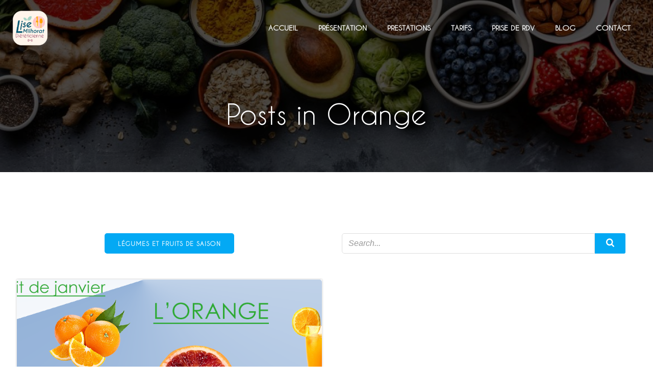

--- FILE ---
content_type: text/html; charset=utf-8
request_url: https://www.google.com/recaptcha/api2/aframe
body_size: 268
content:
<!DOCTYPE HTML><html><head><meta http-equiv="content-type" content="text/html; charset=UTF-8"></head><body><script nonce="0DF0P_Kt4HO2mMiYruyPSQ">/** Anti-fraud and anti-abuse applications only. See google.com/recaptcha */ try{var clients={'sodar':'https://pagead2.googlesyndication.com/pagead/sodar?'};window.addEventListener("message",function(a){try{if(a.source===window.parent){var b=JSON.parse(a.data);var c=clients[b['id']];if(c){var d=document.createElement('img');d.src=c+b['params']+'&rc='+(localStorage.getItem("rc::a")?sessionStorage.getItem("rc::b"):"");window.document.body.appendChild(d);sessionStorage.setItem("rc::e",parseInt(sessionStorage.getItem("rc::e")||0)+1);localStorage.setItem("rc::h",'1768695946757');}}}catch(b){}});window.parent.postMessage("_grecaptcha_ready", "*");}catch(b){}</script></body></html>

--- FILE ---
content_type: text/css
request_url: https://www.lise-dietetique.fr/wp-content/uploads/useanyfont/uaf.css?ver=1764323735
body_size: 681
content:
				@font-face {
					font-family: 'caviar-dreams';
					src: url('/wp-content/uploads/useanyfont/6292Caviar-Dreams.woff2') format('woff2'),
						url('/wp-content/uploads/useanyfont/6292Caviar-Dreams.woff') format('woff');
					font-weight: 400; font-style: normal; font-display: auto;
				}

				.caviar-dreams{font-family: 'caviar-dreams' !important;}

						.entry-title, body.single-post .entry-title, body.page .entry-title, body.category .entry-title, .widget-title, body, p, blockquote, li, a, .menu-header-menu-container li a, .menu-header-menu-container li span, #menu-header-menu li a, #menu-header-menu li span{
					font-family: 'caviar-dreams' !important;
				}
						h1, h2, h3, h4, h5, h6{
					font-family: 'caviar-dreams' !important;
				}
		